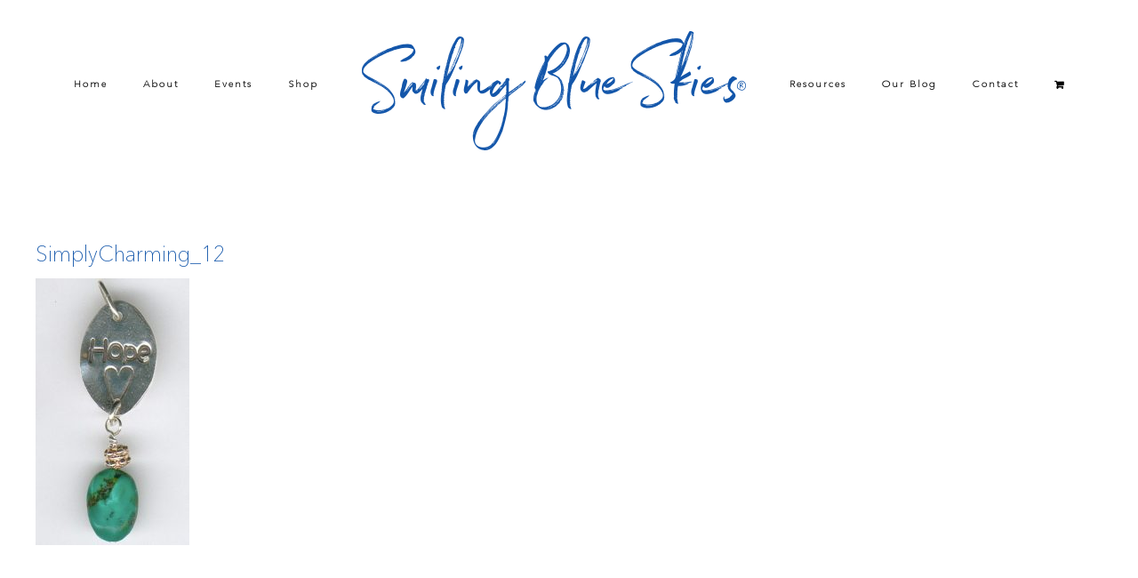

--- FILE ---
content_type: text/html; charset=UTF-8
request_url: https://www.smilingblueskies.com/?attachment_id=2573
body_size: 13606
content:
<!DOCTYPE html>
<html class="avada-html-layout-wide avada-html-header-position-top" dir="ltr" lang="en-US" prefix="og: https://ogp.me/ns#" prefix="og: http://ogp.me/ns# fb: http://ogp.me/ns/fb#">
<head>
	<meta http-equiv="X-UA-Compatible" content="IE=edge" />
	<meta http-equiv="Content-Type" content="text/html; charset=utf-8"/>
	<meta name="viewport" content="width=device-width, initial-scale=1" />
	<title>SimplyCharming_12 | Smiling Blue Skies</title>
	<style>img:is([sizes="auto" i], [sizes^="auto," i]) { contain-intrinsic-size: 3000px 1500px }</style>
	
		<!-- All in One SEO 4.8.3.2 - aioseo.com -->
	<meta name="robots" content="max-image-preview:large" />
	<meta name="author" content="suzi"/>
	<link rel="canonical" href="https://www.smilingblueskies.com/?attachment_id=2573" />
	<meta name="generator" content="All in One SEO (AIOSEO) 4.8.3.2" />
		<meta property="og:locale" content="en_US" />
		<meta property="og:site_name" content="Smiling Blue Skies" />
		<meta property="og:type" content="article" />
		<meta property="og:title" content="SimplyCharming_12 | Smiling Blue Skies" />
		<meta property="og:url" content="https://www.smilingblueskies.com/?attachment_id=2573" />
		<meta property="og:image" content="https://www.smilingblueskies.com/wp-content/uploads/2017/08/Blues.jpg" />
		<meta property="og:image:secure_url" content="https://www.smilingblueskies.com/wp-content/uploads/2017/08/Blues.jpg" />
		<meta property="og:image:width" content="450" />
		<meta property="og:image:height" content="393" />
		<meta property="article:published_time" content="2018-06-29T19:39:10+00:00" />
		<meta property="article:modified_time" content="2018-06-29T19:39:10+00:00" />
		<meta property="article:publisher" content="https://www.facebook.com/Smiling-Blue-Skies-Cancer-Fund-193922127354157/" />
		<meta name="twitter:card" content="summary" />
		<meta name="twitter:title" content="SimplyCharming_12 | Smiling Blue Skies" />
		<meta name="twitter:image" content="https://www.smilingblueskies.com/wp-content/uploads/2017/08/Blues.jpg" />
		<script type="application/ld+json" class="aioseo-schema">
			{"@context":"https:\/\/schema.org","@graph":[{"@type":"BreadcrumbList","@id":"https:\/\/www.smilingblueskies.com\/?attachment_id=2573#breadcrumblist","itemListElement":[{"@type":"ListItem","@id":"https:\/\/www.smilingblueskies.com#listItem","position":1,"name":"Home","item":"https:\/\/www.smilingblueskies.com","nextItem":{"@type":"ListItem","@id":"https:\/\/www.smilingblueskies.com\/?attachment_id=2573#listItem","name":"SimplyCharming_12"}},{"@type":"ListItem","@id":"https:\/\/www.smilingblueskies.com\/?attachment_id=2573#listItem","position":2,"name":"SimplyCharming_12","previousItem":{"@type":"ListItem","@id":"https:\/\/www.smilingblueskies.com#listItem","name":"Home"}}]},{"@type":"ItemPage","@id":"https:\/\/www.smilingblueskies.com\/?attachment_id=2573#itempage","url":"https:\/\/www.smilingblueskies.com\/?attachment_id=2573","name":"SimplyCharming_12 | Smiling Blue Skies","inLanguage":"en-US","isPartOf":{"@id":"https:\/\/www.smilingblueskies.com\/#website"},"breadcrumb":{"@id":"https:\/\/www.smilingblueskies.com\/?attachment_id=2573#breadcrumblist"},"author":{"@id":"https:\/\/www.smilingblueskies.com\/author\/suzi\/#author"},"creator":{"@id":"https:\/\/www.smilingblueskies.com\/author\/suzi\/#author"},"datePublished":"2018-06-29T19:39:10-07:00","dateModified":"2018-06-29T19:39:10-07:00"},{"@type":"Organization","@id":"https:\/\/www.smilingblueskies.com\/#organization","name":"Smiling Blue Skies Cancer Fund","description":"Pet Cancer Fund","url":"https:\/\/www.smilingblueskies.com\/"},{"@type":"Person","@id":"https:\/\/www.smilingblueskies.com\/author\/suzi\/#author","url":"https:\/\/www.smilingblueskies.com\/author\/suzi\/","name":"suzi","image":{"@type":"ImageObject","@id":"https:\/\/www.smilingblueskies.com\/?attachment_id=2573#authorImage","url":"https:\/\/secure.gravatar.com\/avatar\/28f655d3790e874c37edff297fb9d3401462eaebfc608a8024fc7b774f3464f7?s=96&d=mm&r=g","width":96,"height":96,"caption":"suzi"}},{"@type":"WebSite","@id":"https:\/\/www.smilingblueskies.com\/#website","url":"https:\/\/www.smilingblueskies.com\/","name":"Smiling Blue Skies","description":"Pet Cancer Fund","inLanguage":"en-US","publisher":{"@id":"https:\/\/www.smilingblueskies.com\/#organization"}}]}
		</script>
		<!-- All in One SEO -->

<script>window._wca = window._wca || [];</script>
<link rel='dns-prefetch' href='//stats.wp.com' />
<link rel='dns-prefetch' href='//secure.gravatar.com' />
<link rel='dns-prefetch' href='//v0.wordpress.com' />
<link rel="alternate" type="application/rss+xml" title="Smiling Blue Skies &raquo; Feed" href="https://www.smilingblueskies.com/feed/" />
<link rel="alternate" type="application/rss+xml" title="Smiling Blue Skies &raquo; Comments Feed" href="https://www.smilingblueskies.com/comments/feed/" />
		
		
		
				<link rel="alternate" type="application/rss+xml" title="Smiling Blue Skies &raquo; SimplyCharming_12 Comments Feed" href="https://www.smilingblueskies.com/?attachment_id=2573/feed/" />
<script type="text/javascript">
/* <![CDATA[ */
window._wpemojiSettings = {"baseUrl":"https:\/\/s.w.org\/images\/core\/emoji\/16.0.1\/72x72\/","ext":".png","svgUrl":"https:\/\/s.w.org\/images\/core\/emoji\/16.0.1\/svg\/","svgExt":".svg","source":{"concatemoji":"https:\/\/www.smilingblueskies.com\/wp-includes\/js\/wp-emoji-release.min.js?ver=6.8.3"}};
/*! This file is auto-generated */
!function(s,n){var o,i,e;function c(e){try{var t={supportTests:e,timestamp:(new Date).valueOf()};sessionStorage.setItem(o,JSON.stringify(t))}catch(e){}}function p(e,t,n){e.clearRect(0,0,e.canvas.width,e.canvas.height),e.fillText(t,0,0);var t=new Uint32Array(e.getImageData(0,0,e.canvas.width,e.canvas.height).data),a=(e.clearRect(0,0,e.canvas.width,e.canvas.height),e.fillText(n,0,0),new Uint32Array(e.getImageData(0,0,e.canvas.width,e.canvas.height).data));return t.every(function(e,t){return e===a[t]})}function u(e,t){e.clearRect(0,0,e.canvas.width,e.canvas.height),e.fillText(t,0,0);for(var n=e.getImageData(16,16,1,1),a=0;a<n.data.length;a++)if(0!==n.data[a])return!1;return!0}function f(e,t,n,a){switch(t){case"flag":return n(e,"\ud83c\udff3\ufe0f\u200d\u26a7\ufe0f","\ud83c\udff3\ufe0f\u200b\u26a7\ufe0f")?!1:!n(e,"\ud83c\udde8\ud83c\uddf6","\ud83c\udde8\u200b\ud83c\uddf6")&&!n(e,"\ud83c\udff4\udb40\udc67\udb40\udc62\udb40\udc65\udb40\udc6e\udb40\udc67\udb40\udc7f","\ud83c\udff4\u200b\udb40\udc67\u200b\udb40\udc62\u200b\udb40\udc65\u200b\udb40\udc6e\u200b\udb40\udc67\u200b\udb40\udc7f");case"emoji":return!a(e,"\ud83e\udedf")}return!1}function g(e,t,n,a){var r="undefined"!=typeof WorkerGlobalScope&&self instanceof WorkerGlobalScope?new OffscreenCanvas(300,150):s.createElement("canvas"),o=r.getContext("2d",{willReadFrequently:!0}),i=(o.textBaseline="top",o.font="600 32px Arial",{});return e.forEach(function(e){i[e]=t(o,e,n,a)}),i}function t(e){var t=s.createElement("script");t.src=e,t.defer=!0,s.head.appendChild(t)}"undefined"!=typeof Promise&&(o="wpEmojiSettingsSupports",i=["flag","emoji"],n.supports={everything:!0,everythingExceptFlag:!0},e=new Promise(function(e){s.addEventListener("DOMContentLoaded",e,{once:!0})}),new Promise(function(t){var n=function(){try{var e=JSON.parse(sessionStorage.getItem(o));if("object"==typeof e&&"number"==typeof e.timestamp&&(new Date).valueOf()<e.timestamp+604800&&"object"==typeof e.supportTests)return e.supportTests}catch(e){}return null}();if(!n){if("undefined"!=typeof Worker&&"undefined"!=typeof OffscreenCanvas&&"undefined"!=typeof URL&&URL.createObjectURL&&"undefined"!=typeof Blob)try{var e="postMessage("+g.toString()+"("+[JSON.stringify(i),f.toString(),p.toString(),u.toString()].join(",")+"));",a=new Blob([e],{type:"text/javascript"}),r=new Worker(URL.createObjectURL(a),{name:"wpTestEmojiSupports"});return void(r.onmessage=function(e){c(n=e.data),r.terminate(),t(n)})}catch(e){}c(n=g(i,f,p,u))}t(n)}).then(function(e){for(var t in e)n.supports[t]=e[t],n.supports.everything=n.supports.everything&&n.supports[t],"flag"!==t&&(n.supports.everythingExceptFlag=n.supports.everythingExceptFlag&&n.supports[t]);n.supports.everythingExceptFlag=n.supports.everythingExceptFlag&&!n.supports.flag,n.DOMReady=!1,n.readyCallback=function(){n.DOMReady=!0}}).then(function(){return e}).then(function(){var e;n.supports.everything||(n.readyCallback(),(e=n.source||{}).concatemoji?t(e.concatemoji):e.wpemoji&&e.twemoji&&(t(e.twemoji),t(e.wpemoji)))}))}((window,document),window._wpemojiSettings);
/* ]]> */
</script>
<link rel='stylesheet' id='layerslider-css' href='https://www.smilingblueskies.com/wp-content/plugins/LayerSlider/assets/static/layerslider/css/layerslider.css?ver=7.15.1' type='text/css' media='all' />
<style id='wp-emoji-styles-inline-css' type='text/css'>

	img.wp-smiley, img.emoji {
		display: inline !important;
		border: none !important;
		box-shadow: none !important;
		height: 1em !important;
		width: 1em !important;
		margin: 0 0.07em !important;
		vertical-align: -0.1em !important;
		background: none !important;
		padding: 0 !important;
	}
</style>
<link rel='stylesheet' id='mediaelement-css' href='https://www.smilingblueskies.com/wp-includes/js/mediaelement/mediaelementplayer-legacy.min.css?ver=4.2.17' type='text/css' media='all' />
<link rel='stylesheet' id='wp-mediaelement-css' href='https://www.smilingblueskies.com/wp-includes/js/mediaelement/wp-mediaelement.min.css?ver=6.8.3' type='text/css' media='all' />
<style id='jetpack-sharing-buttons-style-inline-css' type='text/css'>
.jetpack-sharing-buttons__services-list{display:flex;flex-direction:row;flex-wrap:wrap;gap:0;list-style-type:none;margin:5px;padding:0}.jetpack-sharing-buttons__services-list.has-small-icon-size{font-size:12px}.jetpack-sharing-buttons__services-list.has-normal-icon-size{font-size:16px}.jetpack-sharing-buttons__services-list.has-large-icon-size{font-size:24px}.jetpack-sharing-buttons__services-list.has-huge-icon-size{font-size:36px}@media print{.jetpack-sharing-buttons__services-list{display:none!important}}.editor-styles-wrapper .wp-block-jetpack-sharing-buttons{gap:0;padding-inline-start:0}ul.jetpack-sharing-buttons__services-list.has-background{padding:1.25em 2.375em}
</style>
<link rel='stylesheet' id='ditty-news-ticker-font-css' href='https://www.smilingblueskies.com/wp-content/plugins/ditty-news-ticker/legacy/inc/static/libs/fontastic/styles.css?ver=3.1.59' type='text/css' media='all' />
<link rel='stylesheet' id='ditty-news-ticker-css' href='https://www.smilingblueskies.com/wp-content/plugins/ditty-news-ticker/legacy/inc/static/css/style.css?ver=3.1.59' type='text/css' media='all' />
<link rel='stylesheet' id='ditty-displays-css' href='https://www.smilingblueskies.com/wp-content/plugins/ditty-news-ticker/build/dittyDisplays.css?ver=3.1.59' type='text/css' media='all' />
<link rel='stylesheet' id='ditty-fontawesome-css' href='https://www.smilingblueskies.com/wp-content/plugins/ditty-news-ticker/includes/libs/fontawesome-6.4.0/css/all.css?ver=6.4.0' type='text/css' media='' />
<style id='woocommerce-inline-inline-css' type='text/css'>
.woocommerce form .form-row .required { visibility: visible; }
</style>
<link rel='stylesheet' id='brands-styles-css' href='https://www.smilingblueskies.com/wp-content/plugins/woocommerce/assets/css/brands.css?ver=10.3.7' type='text/css' media='all' />
<link rel='stylesheet' id='fusion-dynamic-css-css' href='https://www.smilingblueskies.com/wp-content/uploads/fusion-styles/b4757092cc2030f38ce54b12c1c59af5.min.css?ver=3.14' type='text/css' media='all' />
<script type="text/javascript" src="https://www.smilingblueskies.com/wp-includes/js/jquery/jquery.min.js?ver=3.7.1" id="jquery-core-js"></script>
<script type="text/javascript" src="https://www.smilingblueskies.com/wp-includes/js/jquery/jquery-migrate.min.js?ver=3.4.1" id="jquery-migrate-js"></script>
<script type="text/javascript" id="layerslider-utils-js-extra">
/* <![CDATA[ */
var LS_Meta = {"v":"7.15.1","fixGSAP":"1"};
/* ]]> */
</script>
<script type="text/javascript" src="https://www.smilingblueskies.com/wp-content/plugins/LayerSlider/assets/static/layerslider/js/layerslider.utils.js?ver=7.15.1" id="layerslider-utils-js"></script>
<script type="text/javascript" src="https://www.smilingblueskies.com/wp-content/plugins/LayerSlider/assets/static/layerslider/js/layerslider.kreaturamedia.jquery.js?ver=7.15.1" id="layerslider-js"></script>
<script type="text/javascript" src="https://www.smilingblueskies.com/wp-content/plugins/LayerSlider/assets/static/layerslider/js/layerslider.transitions.js?ver=7.15.1" id="layerslider-transitions-js"></script>
<script type="text/javascript" src="https://www.smilingblueskies.com/wp-content/plugins/woocommerce/assets/js/jquery-blockui/jquery.blockUI.min.js?ver=2.7.0-wc.10.3.7" id="wc-jquery-blockui-js" defer="defer" data-wp-strategy="defer"></script>
<script type="text/javascript" id="wc-add-to-cart-js-extra">
/* <![CDATA[ */
var wc_add_to_cart_params = {"ajax_url":"\/wp-admin\/admin-ajax.php","wc_ajax_url":"\/?wc-ajax=%%endpoint%%","i18n_view_cart":"View cart","cart_url":"https:\/\/www.smilingblueskies.com\/cart\/","is_cart":"","cart_redirect_after_add":"no"};
/* ]]> */
</script>
<script type="text/javascript" src="https://www.smilingblueskies.com/wp-content/plugins/woocommerce/assets/js/frontend/add-to-cart.min.js?ver=10.3.7" id="wc-add-to-cart-js" defer="defer" data-wp-strategy="defer"></script>
<script type="text/javascript" src="https://www.smilingblueskies.com/wp-content/plugins/woocommerce/assets/js/js-cookie/js.cookie.min.js?ver=2.1.4-wc.10.3.7" id="wc-js-cookie-js" defer="defer" data-wp-strategy="defer"></script>
<script type="text/javascript" id="woocommerce-js-extra">
/* <![CDATA[ */
var woocommerce_params = {"ajax_url":"\/wp-admin\/admin-ajax.php","wc_ajax_url":"\/?wc-ajax=%%endpoint%%","i18n_password_show":"Show password","i18n_password_hide":"Hide password"};
/* ]]> */
</script>
<script type="text/javascript" src="https://www.smilingblueskies.com/wp-content/plugins/woocommerce/assets/js/frontend/woocommerce.min.js?ver=10.3.7" id="woocommerce-js" defer="defer" data-wp-strategy="defer"></script>
<script type="text/javascript" src="https://stats.wp.com/s-202603.js" id="woocommerce-analytics-js" defer="defer" data-wp-strategy="defer"></script>
<meta name="generator" content="Powered by LayerSlider 7.15.1 - Build Heros, Sliders, and Popups. Create Animations and Beautiful, Rich Web Content as Easy as Never Before on WordPress." />
<!-- LayerSlider updates and docs at: https://layerslider.com -->
<link rel="https://api.w.org/" href="https://www.smilingblueskies.com/wp-json/" /><link rel="alternate" title="JSON" type="application/json" href="https://www.smilingblueskies.com/wp-json/wp/v2/media/2573" /><link rel="EditURI" type="application/rsd+xml" title="RSD" href="https://www.smilingblueskies.com/xmlrpc.php?rsd" />
<meta name="generator" content="WordPress 6.8.3" />
<meta name="generator" content="WooCommerce 10.3.7" />
<link rel='shortlink' href='https://wp.me/aaI0nW-Fv' />
<link rel="alternate" title="oEmbed (JSON)" type="application/json+oembed" href="https://www.smilingblueskies.com/wp-json/oembed/1.0/embed?url=https%3A%2F%2Fwww.smilingblueskies.com%2F%3Fattachment_id%3D2573" />
<link rel="alternate" title="oEmbed (XML)" type="text/xml+oembed" href="https://www.smilingblueskies.com/wp-json/oembed/1.0/embed?url=https%3A%2F%2Fwww.smilingblueskies.com%2F%3Fattachment_id%3D2573&#038;format=xml" />
<meta name="google-site-verification" content="Mf8Jtlt3VDOjzACZVOSwZD4zm5FnMWky6OFginKji94" />	<style>img#wpstats{display:none}</style>
		<style type="text/css" id="css-fb-visibility">@media screen and (max-width: 640px){.fusion-no-small-visibility{display:none !important;}body .sm-text-align-center{text-align:center !important;}body .sm-text-align-left{text-align:left !important;}body .sm-text-align-right{text-align:right !important;}body .sm-text-align-justify{text-align:justify !important;}body .sm-flex-align-center{justify-content:center !important;}body .sm-flex-align-flex-start{justify-content:flex-start !important;}body .sm-flex-align-flex-end{justify-content:flex-end !important;}body .sm-mx-auto{margin-left:auto !important;margin-right:auto !important;}body .sm-ml-auto{margin-left:auto !important;}body .sm-mr-auto{margin-right:auto !important;}body .fusion-absolute-position-small{position:absolute;top:auto;width:100%;}.awb-sticky.awb-sticky-small{ position: sticky; top: var(--awb-sticky-offset,0); }}@media screen and (min-width: 641px) and (max-width: 1024px){.fusion-no-medium-visibility{display:none !important;}body .md-text-align-center{text-align:center !important;}body .md-text-align-left{text-align:left !important;}body .md-text-align-right{text-align:right !important;}body .md-text-align-justify{text-align:justify !important;}body .md-flex-align-center{justify-content:center !important;}body .md-flex-align-flex-start{justify-content:flex-start !important;}body .md-flex-align-flex-end{justify-content:flex-end !important;}body .md-mx-auto{margin-left:auto !important;margin-right:auto !important;}body .md-ml-auto{margin-left:auto !important;}body .md-mr-auto{margin-right:auto !important;}body .fusion-absolute-position-medium{position:absolute;top:auto;width:100%;}.awb-sticky.awb-sticky-medium{ position: sticky; top: var(--awb-sticky-offset,0); }}@media screen and (min-width: 1025px){.fusion-no-large-visibility{display:none !important;}body .lg-text-align-center{text-align:center !important;}body .lg-text-align-left{text-align:left !important;}body .lg-text-align-right{text-align:right !important;}body .lg-text-align-justify{text-align:justify !important;}body .lg-flex-align-center{justify-content:center !important;}body .lg-flex-align-flex-start{justify-content:flex-start !important;}body .lg-flex-align-flex-end{justify-content:flex-end !important;}body .lg-mx-auto{margin-left:auto !important;margin-right:auto !important;}body .lg-ml-auto{margin-left:auto !important;}body .lg-mr-auto{margin-right:auto !important;}body .fusion-absolute-position-large{position:absolute;top:auto;width:100%;}.awb-sticky.awb-sticky-large{ position: sticky; top: var(--awb-sticky-offset,0); }}</style>	<noscript><style>.woocommerce-product-gallery{ opacity: 1 !important; }</style></noscript>
	<link rel="icon" href="https://www.smilingblueskies.com/wp-content/uploads/2019/02/cropped-sbs-website-favicon-32x32.png" sizes="32x32" />
<link rel="icon" href="https://www.smilingblueskies.com/wp-content/uploads/2019/02/cropped-sbs-website-favicon-192x192.png" sizes="192x192" />
<link rel="apple-touch-icon" href="https://www.smilingblueskies.com/wp-content/uploads/2019/02/cropped-sbs-website-favicon-180x180.png" />
<meta name="msapplication-TileImage" content="https://www.smilingblueskies.com/wp-content/uploads/2019/02/cropped-sbs-website-favicon-270x270.png" />
		<style type="text/css" id="wp-custom-css">
			.width-100 .fullwidth-box {
	padding-top: 0px !important;
	padding-bottom: 0px !important;
}

.cta p {
	font-family: 'Avenir' !important;
    font-size: 16px !important;
    color: #fff !important;
    text-transform: none !important;
    letter-spacing: normal !important;
    line-height: 1 !important;
    margin-bottom: 0px !important;
}		</style>
				<script type="text/javascript">
			var doc = document.documentElement;
			doc.setAttribute( 'data-useragent', navigator.userAgent );
		</script>
		
	</head>

<body class="attachment wp-singular attachment-template-default single single-attachment postid-2573 attachmentid-2573 attachment-jpeg wp-theme-Avada wp-child-theme-Avada-Child-Theme theme-Avada woocommerce-no-js fusion-image-hovers fusion-pagination-sizing fusion-button_type-flat fusion-button_span-no fusion-button_gradient-linear avada-image-rollover-circle-yes avada-image-rollover-no fusion-body ltr fusion-sticky-header no-tablet-sticky-header no-mobile-sticky-header no-mobile-slidingbar no-mobile-totop avada-has-rev-slider-styles fusion-disable-outline fusion-sub-menu-fade mobile-logo-pos-center layout-wide-mode avada-has-boxed-modal-shadow-none layout-scroll-offset-full avada-has-zero-margin-offset-top fusion-top-header menu-text-align-center fusion-woo-product-design-classic fusion-woo-shop-page-columns-4 fusion-woo-related-columns-4 fusion-woo-archive-page-columns-4 woo-sale-badge-circle woo-outofstock-badge-top_bar mobile-menu-design-modern fusion-show-pagination-text fusion-header-layout-v7 avada-responsive avada-footer-fx-none avada-menu-highlight-style-bar fusion-search-form-classic fusion-main-menu-search-overlay fusion-avatar-square avada-dropdown-styles avada-blog-layout-grid avada-blog-archive-layout-grid avada-header-shadow-no avada-menu-icon-position-left avada-has-megamenu-shadow avada-has-mainmenu-dropdown-divider avada-has-breadcrumb-mobile-hidden avada-has-titlebar-hide avada-has-pagination-padding avada-flyout-menu-direction-fade avada-ec-views-v1" data-awb-post-id="2573">
		<a class="skip-link screen-reader-text" href="#content">Skip to content</a>

	<div id="boxed-wrapper">
		
		<div id="wrapper" class="fusion-wrapper">
			<div id="home" style="position:relative;top:-1px;"></div>
							
					
			<header class="fusion-header-wrapper">
				<div class="fusion-header-v7 fusion-logo-alignment fusion-logo-center fusion-sticky-menu- fusion-sticky-logo- fusion-mobile-logo-1  fusion-mobile-menu-design-modern">
					<div class="fusion-header-sticky-height"></div>
<div class="fusion-header" >
	<div class="fusion-row fusion-middle-logo-menu">
				<nav class="fusion-main-menu fusion-main-menu-sticky" aria-label="Main Menu"><div class="fusion-overlay-search">		<form role="search" class="searchform fusion-search-form  fusion-search-form-classic" method="get" action="https://www.smilingblueskies.com/">
			<div class="fusion-search-form-content">

				
				<div class="fusion-search-field search-field">
					<label><span class="screen-reader-text">Search for:</span>
													<input type="search" value="" name="s" class="s" placeholder="Search..." required aria-required="true" aria-label="Search..."/>
											</label>
				</div>
				<div class="fusion-search-button search-button">
					<input type="submit" class="fusion-search-submit searchsubmit" aria-label="Search" value="&#xf002;" />
									</div>

				
			</div>


			
		</form>
		<div class="fusion-search-spacer"></div><a href="#" role="button" aria-label="Close Search" class="fusion-close-search"></a></div><ul id="menu-main-menu" class="fusion-menu fusion-middle-logo-ul"><li  id="menu-item-63"  class="menu-item menu-item-type-post_type menu-item-object-page menu-item-home menu-item-63"  data-item-id="63"><a  href="https://www.smilingblueskies.com/" class="fusion-top-level-link fusion-bar-highlight"><span class="menu-text">Home</span></a></li><li  id="menu-item-171"  class="menu-item menu-item-type-custom menu-item-object-custom menu-item-has-children menu-item-171 fusion-dropdown-menu"  data-item-id="171"><a  href="#" class="fusion-top-level-link fusion-bar-highlight"><span class="menu-text">About</span></a><ul class="sub-menu"><li  id="menu-item-64"  class="menu-item menu-item-type-post_type menu-item-object-page menu-item-64 fusion-dropdown-submenu" ><a  href="https://www.smilingblueskies.com/about-us/story-of-blues/" class="fusion-bar-highlight"><span>The Story of Blues</span></a></li><li  id="menu-item-796"  class="menu-item menu-item-type-custom menu-item-object-custom menu-item-796 fusion-dropdown-submenu" ><a  href="/portfolio_category/angels/" class="fusion-bar-highlight"><span>Smiling Blue Skies Angels</span></a></li><li  id="menu-item-751"  class="menu-item menu-item-type-post_type menu-item-object-page menu-item-751 fusion-dropdown-submenu" ><a  href="https://www.smilingblueskies.com/about-us/friends-of-smiling-blue-skies/" class="fusion-bar-highlight"><span>Friends of Smiling Blue Skies</span></a></li><li  id="menu-item-172"  class="menu-item menu-item-type-post_type menu-item-object-page menu-item-172 fusion-dropdown-submenu" ><a  href="https://www.smilingblueskies.com/about-us/ovc-pet-trust/" class="fusion-bar-highlight"><span>OVC Pet Trust</span></a></li><li  id="menu-item-603"  class="menu-item menu-item-type-post_type menu-item-object-page menu-item-603 fusion-dropdown-submenu" ><a  href="https://www.smilingblueskies.com/about-us/art-gallery/" class="fusion-bar-highlight"><span>Art Gallery</span></a></li></ul></li><li  id="menu-item-2856"  class="menu-item menu-item-type-taxonomy menu-item-object-category menu-item-2856"  data-item-id="2856"><a  href="https://www.smilingblueskies.com/category/events/" class="fusion-top-level-link fusion-bar-highlight"><span class="menu-text">Events</span></a></li><li  id="menu-item-66"  class="menu-item menu-item-type-post_type menu-item-object-page menu-item-66"  data-item-id="66"><a  href="https://www.smilingblueskies.com/shop/" class="fusion-top-level-link fusion-bar-highlight"><span class="menu-text">Shop</span></a></li>	<li class="fusion-middle-logo-menu-logo fusion-logo" data-margin-top="15px" data-margin-bottom="0px" data-margin-left="0px" data-margin-right="0px">
			<a class="fusion-logo-link"  href="https://www.smilingblueskies.com/" >

						<!-- standard logo -->
			<img src="https://www.smilingblueskies.com/wp-content/uploads/2017/08/Smiling-Blue-Skies-Logo-Bue.png" srcset="https://www.smilingblueskies.com/wp-content/uploads/2017/08/Smiling-Blue-Skies-Logo-Bue.png 1x, https://www.smilingblueskies.com/wp-content/uploads/2017/08/Smiling-Blue-Skies-Logo-Retina-Blue.png 2x" width="450" height="150" style="max-height:150px;height:auto;" alt="Smiling Blue Skies Logo" data-retina_logo_url="https://www.smilingblueskies.com/wp-content/uploads/2017/08/Smiling-Blue-Skies-Logo-Retina-Blue.png" class="fusion-standard-logo" />

											<!-- mobile logo -->
				<img src="https://www.smilingblueskies.com/wp-content/uploads/2017/08/Smiling-Blue-Skies-Logo-Bue.png" srcset="https://www.smilingblueskies.com/wp-content/uploads/2017/08/Smiling-Blue-Skies-Logo-Bue.png 1x, https://www.smilingblueskies.com/wp-content/uploads/2017/08/Smiling-Blue-Skies-Logo-Retina-Blue.png 2x" width="450" height="150" style="max-height:150px;height:auto;" alt="Smiling Blue Skies Logo" data-retina_logo_url="https://www.smilingblueskies.com/wp-content/uploads/2017/08/Smiling-Blue-Skies-Logo-Retina-Blue.png" class="fusion-mobile-logo" />
			
					</a>
		</li><li  id="menu-item-67"  class="menu-item menu-item-type-post_type menu-item-object-page menu-item-has-children menu-item-67 fusion-dropdown-menu"  data-item-id="67"><a  href="https://www.smilingblueskies.com/resources/" class="fusion-top-level-link fusion-bar-highlight"><span class="menu-text">Resources</span></a><ul class="sub-menu"><li  id="menu-item-606"  class="menu-item menu-item-type-post_type menu-item-object-page menu-item-606 fusion-dropdown-submenu" ><a  href="https://www.smilingblueskies.com/resources/top-10-signs-of-cancer/" class="fusion-bar-highlight"><span>Top 10 Signs of Cancer</span></a></li><li  id="menu-item-173"  class="menu-item menu-item-type-post_type menu-item-object-page menu-item-173 fusion-dropdown-submenu" ><a  href="https://www.smilingblueskies.com/resources/web-resources/" class="fusion-bar-highlight"><span>Web Resources</span></a></li><li  id="menu-item-290"  class="menu-item menu-item-type-post_type menu-item-object-page menu-item-290 fusion-dropdown-submenu" ><a  href="https://www.smilingblueskies.com/resources/print-resources/" class="fusion-bar-highlight"><span>Print Resources</span></a></li><li  id="menu-item-3291"  class="menu-item menu-item-type-custom menu-item-object-custom menu-item-3291 fusion-dropdown-submenu" ><a  href="https://www.smilingblueskies.com/resources/" class="fusion-bar-highlight"><span>Financial Support</span></a></li><li  id="menu-item-68"  class="menu-item menu-item-type-post_type menu-item-object-page menu-item-68 fusion-dropdown-submenu" ><a  href="https://www.smilingblueskies.com/resources/studies/" class="fusion-bar-highlight"><span>Studies</span></a></li><li  id="menu-item-3506"  class="menu-item menu-item-type-post_type menu-item-object-page menu-item-3506 fusion-dropdown-submenu" ><a  href="https://www.smilingblueskies.com/resources/nutritional-support/" class="fusion-bar-highlight"><span>Nutritional Support</span></a></li><li  id="menu-item-604"  class="menu-item menu-item-type-post_type menu-item-object-page menu-item-604 fusion-dropdown-submenu" ><a  href="https://www.smilingblueskies.com/resources/complementary-therapies/" class="fusion-bar-highlight"><span>Complementary Therapies</span></a></li><li  id="menu-item-605"  class="menu-item menu-item-type-post_type menu-item-object-page menu-item-605 fusion-dropdown-submenu" ><a  href="https://www.smilingblueskies.com/resources/rainbow-bridge/" class="fusion-bar-highlight"><span>Rainbow Bridge</span></a></li><li  id="menu-item-614"  class="menu-item menu-item-type-post_type menu-item-object-page menu-item-614 fusion-dropdown-submenu" ><a  href="https://www.smilingblueskies.com/resources/pet-loss-support-books-and-resources/" class="fusion-bar-highlight"><span>Pet Loss Support Books and Resources</span></a></li></ul></li><li  id="menu-item-607"  class="menu-item menu-item-type-post_type menu-item-object-page menu-item-has-children menu-item-607 fusion-dropdown-menu"  data-item-id="607"><a  href="https://www.smilingblueskies.com/blog/" class="fusion-top-level-link fusion-bar-highlight"><span class="menu-text">Our  Blog</span></a><ul class="sub-menu"><li  id="menu-item-2324"  class="menu-item menu-item-type-taxonomy menu-item-object-category menu-item-2324 fusion-dropdown-submenu" ><a  href="https://www.smilingblueskies.com/category/events/" class="fusion-bar-highlight"><span>Events</span></a></li><li  id="menu-item-2328"  class="menu-item menu-item-type-taxonomy menu-item-object-category menu-item-2328 fusion-dropdown-submenu" ><a  href="https://www.smilingblueskies.com/category/spotlight/" class="fusion-bar-highlight"><span>Spotlight</span></a></li><li  id="menu-item-2326"  class="menu-item menu-item-type-taxonomy menu-item-object-category menu-item-2326 fusion-dropdown-submenu" ><a  href="https://www.smilingblueskies.com/category/news/" class="fusion-bar-highlight"><span>News</span></a></li><li  id="menu-item-2322"  class="menu-item menu-item-type-taxonomy menu-item-object-category menu-item-2322 fusion-dropdown-submenu" ><a  href="https://www.smilingblueskies.com/category/studies/" class="fusion-bar-highlight"><span>Studies</span></a></li><li  id="menu-item-2329"  class="menu-item menu-item-type-taxonomy menu-item-object-category menu-item-2329 fusion-dropdown-submenu" ><a  href="https://www.smilingblueskies.com/category/annual-report/" class="fusion-bar-highlight"><span>Annual Report</span></a></li><li  id="menu-item-2330"  class="menu-item menu-item-type-taxonomy menu-item-object-category menu-item-2330 fusion-dropdown-submenu" ><a  href="https://www.smilingblueskies.com/category/best-friends-issues/" class="fusion-bar-highlight"><span>Best Friends Issues</span></a></li><li  id="menu-item-2325"  class="menu-item menu-item-type-taxonomy menu-item-object-category menu-item-2325 fusion-dropdown-submenu" ><a  href="https://www.smilingblueskies.com/category/pet-trust-fund/" class="fusion-bar-highlight"><span>OVC Pet Trust</span></a></li><li  id="menu-item-2327"  class="menu-item menu-item-type-taxonomy menu-item-object-category menu-item-2327 fusion-dropdown-submenu" ><a  href="https://www.smilingblueskies.com/category/grants/" class="fusion-bar-highlight"><span>Grants</span></a></li><li  id="menu-item-2323"  class="menu-item menu-item-type-taxonomy menu-item-object-category menu-item-2323 fusion-dropdown-submenu" ><a  href="https://www.smilingblueskies.com/category/recipes/" class="fusion-bar-highlight"><span>Recipes</span></a></li></ul></li><li  id="menu-item-69"  class="menu-item menu-item-type-post_type menu-item-object-page menu-item-69"  data-item-id="69"><a  href="https://www.smilingblueskies.com/contact/" class="fusion-top-level-link fusion-bar-highlight"><span class="menu-text">Contact</span></a></li><li class="fusion-custom-menu-item fusion-menu-cart fusion-main-menu-cart"><a class="fusion-main-menu-icon fusion-bar-highlight" href="https://www.smilingblueskies.com/cart/"><span class="menu-text" aria-label="View Cart"></span></a></li></ul></nav><div class="fusion-mobile-navigation"><ul id="menu-main-menu-1" class="fusion-mobile-menu"><li   class="menu-item menu-item-type-post_type menu-item-object-page menu-item-home menu-item-63"  data-item-id="63"><a  href="https://www.smilingblueskies.com/" class="fusion-top-level-link fusion-bar-highlight"><span class="menu-text">Home</span></a></li><li   class="menu-item menu-item-type-custom menu-item-object-custom menu-item-has-children menu-item-171 fusion-dropdown-menu"  data-item-id="171"><a  href="#" class="fusion-top-level-link fusion-bar-highlight"><span class="menu-text">About</span></a><ul class="sub-menu"><li   class="menu-item menu-item-type-post_type menu-item-object-page menu-item-64 fusion-dropdown-submenu" ><a  href="https://www.smilingblueskies.com/about-us/story-of-blues/" class="fusion-bar-highlight"><span>The Story of Blues</span></a></li><li   class="menu-item menu-item-type-custom menu-item-object-custom menu-item-796 fusion-dropdown-submenu" ><a  href="/portfolio_category/angels/" class="fusion-bar-highlight"><span>Smiling Blue Skies Angels</span></a></li><li   class="menu-item menu-item-type-post_type menu-item-object-page menu-item-751 fusion-dropdown-submenu" ><a  href="https://www.smilingblueskies.com/about-us/friends-of-smiling-blue-skies/" class="fusion-bar-highlight"><span>Friends of Smiling Blue Skies</span></a></li><li   class="menu-item menu-item-type-post_type menu-item-object-page menu-item-172 fusion-dropdown-submenu" ><a  href="https://www.smilingblueskies.com/about-us/ovc-pet-trust/" class="fusion-bar-highlight"><span>OVC Pet Trust</span></a></li><li   class="menu-item menu-item-type-post_type menu-item-object-page menu-item-603 fusion-dropdown-submenu" ><a  href="https://www.smilingblueskies.com/about-us/art-gallery/" class="fusion-bar-highlight"><span>Art Gallery</span></a></li></ul></li><li   class="menu-item menu-item-type-taxonomy menu-item-object-category menu-item-2856"  data-item-id="2856"><a  href="https://www.smilingblueskies.com/category/events/" class="fusion-top-level-link fusion-bar-highlight"><span class="menu-text">Events</span></a></li><li   class="menu-item menu-item-type-post_type menu-item-object-page menu-item-66"  data-item-id="66"><a  href="https://www.smilingblueskies.com/shop/" class="fusion-top-level-link fusion-bar-highlight"><span class="menu-text">Shop</span></a></li>	<li class="fusion-middle-logo-menu-logo fusion-logo" data-margin-top="15px" data-margin-bottom="0px" data-margin-left="0px" data-margin-right="0px">
			<a class="fusion-logo-link"  href="https://www.smilingblueskies.com/" >

						<!-- standard logo -->
			<img src="https://www.smilingblueskies.com/wp-content/uploads/2017/08/Smiling-Blue-Skies-Logo-Bue.png" srcset="https://www.smilingblueskies.com/wp-content/uploads/2017/08/Smiling-Blue-Skies-Logo-Bue.png 1x, https://www.smilingblueskies.com/wp-content/uploads/2017/08/Smiling-Blue-Skies-Logo-Retina-Blue.png 2x" width="450" height="150" style="max-height:150px;height:auto;" alt="Smiling Blue Skies Logo" data-retina_logo_url="https://www.smilingblueskies.com/wp-content/uploads/2017/08/Smiling-Blue-Skies-Logo-Retina-Blue.png" class="fusion-standard-logo" />

											<!-- mobile logo -->
				<img src="https://www.smilingblueskies.com/wp-content/uploads/2017/08/Smiling-Blue-Skies-Logo-Bue.png" srcset="https://www.smilingblueskies.com/wp-content/uploads/2017/08/Smiling-Blue-Skies-Logo-Bue.png 1x, https://www.smilingblueskies.com/wp-content/uploads/2017/08/Smiling-Blue-Skies-Logo-Retina-Blue.png 2x" width="450" height="150" style="max-height:150px;height:auto;" alt="Smiling Blue Skies Logo" data-retina_logo_url="https://www.smilingblueskies.com/wp-content/uploads/2017/08/Smiling-Blue-Skies-Logo-Retina-Blue.png" class="fusion-mobile-logo" />
			
					</a>
		</li><li   class="menu-item menu-item-type-post_type menu-item-object-page menu-item-has-children menu-item-67 fusion-dropdown-menu"  data-item-id="67"><a  href="https://www.smilingblueskies.com/resources/" class="fusion-top-level-link fusion-bar-highlight"><span class="menu-text">Resources</span></a><ul class="sub-menu"><li   class="menu-item menu-item-type-post_type menu-item-object-page menu-item-606 fusion-dropdown-submenu" ><a  href="https://www.smilingblueskies.com/resources/top-10-signs-of-cancer/" class="fusion-bar-highlight"><span>Top 10 Signs of Cancer</span></a></li><li   class="menu-item menu-item-type-post_type menu-item-object-page menu-item-173 fusion-dropdown-submenu" ><a  href="https://www.smilingblueskies.com/resources/web-resources/" class="fusion-bar-highlight"><span>Web Resources</span></a></li><li   class="menu-item menu-item-type-post_type menu-item-object-page menu-item-290 fusion-dropdown-submenu" ><a  href="https://www.smilingblueskies.com/resources/print-resources/" class="fusion-bar-highlight"><span>Print Resources</span></a></li><li   class="menu-item menu-item-type-custom menu-item-object-custom menu-item-3291 fusion-dropdown-submenu" ><a  href="https://www.smilingblueskies.com/resources/" class="fusion-bar-highlight"><span>Financial Support</span></a></li><li   class="menu-item menu-item-type-post_type menu-item-object-page menu-item-68 fusion-dropdown-submenu" ><a  href="https://www.smilingblueskies.com/resources/studies/" class="fusion-bar-highlight"><span>Studies</span></a></li><li   class="menu-item menu-item-type-post_type menu-item-object-page menu-item-3506 fusion-dropdown-submenu" ><a  href="https://www.smilingblueskies.com/resources/nutritional-support/" class="fusion-bar-highlight"><span>Nutritional Support</span></a></li><li   class="menu-item menu-item-type-post_type menu-item-object-page menu-item-604 fusion-dropdown-submenu" ><a  href="https://www.smilingblueskies.com/resources/complementary-therapies/" class="fusion-bar-highlight"><span>Complementary Therapies</span></a></li><li   class="menu-item menu-item-type-post_type menu-item-object-page menu-item-605 fusion-dropdown-submenu" ><a  href="https://www.smilingblueskies.com/resources/rainbow-bridge/" class="fusion-bar-highlight"><span>Rainbow Bridge</span></a></li><li   class="menu-item menu-item-type-post_type menu-item-object-page menu-item-614 fusion-dropdown-submenu" ><a  href="https://www.smilingblueskies.com/resources/pet-loss-support-books-and-resources/" class="fusion-bar-highlight"><span>Pet Loss Support Books and Resources</span></a></li></ul></li><li   class="menu-item menu-item-type-post_type menu-item-object-page menu-item-has-children menu-item-607 fusion-dropdown-menu"  data-item-id="607"><a  href="https://www.smilingblueskies.com/blog/" class="fusion-top-level-link fusion-bar-highlight"><span class="menu-text">Our  Blog</span></a><ul class="sub-menu"><li   class="menu-item menu-item-type-taxonomy menu-item-object-category menu-item-2324 fusion-dropdown-submenu" ><a  href="https://www.smilingblueskies.com/category/events/" class="fusion-bar-highlight"><span>Events</span></a></li><li   class="menu-item menu-item-type-taxonomy menu-item-object-category menu-item-2328 fusion-dropdown-submenu" ><a  href="https://www.smilingblueskies.com/category/spotlight/" class="fusion-bar-highlight"><span>Spotlight</span></a></li><li   class="menu-item menu-item-type-taxonomy menu-item-object-category menu-item-2326 fusion-dropdown-submenu" ><a  href="https://www.smilingblueskies.com/category/news/" class="fusion-bar-highlight"><span>News</span></a></li><li   class="menu-item menu-item-type-taxonomy menu-item-object-category menu-item-2322 fusion-dropdown-submenu" ><a  href="https://www.smilingblueskies.com/category/studies/" class="fusion-bar-highlight"><span>Studies</span></a></li><li   class="menu-item menu-item-type-taxonomy menu-item-object-category menu-item-2329 fusion-dropdown-submenu" ><a  href="https://www.smilingblueskies.com/category/annual-report/" class="fusion-bar-highlight"><span>Annual Report</span></a></li><li   class="menu-item menu-item-type-taxonomy menu-item-object-category menu-item-2330 fusion-dropdown-submenu" ><a  href="https://www.smilingblueskies.com/category/best-friends-issues/" class="fusion-bar-highlight"><span>Best Friends Issues</span></a></li><li   class="menu-item menu-item-type-taxonomy menu-item-object-category menu-item-2325 fusion-dropdown-submenu" ><a  href="https://www.smilingblueskies.com/category/pet-trust-fund/" class="fusion-bar-highlight"><span>OVC Pet Trust</span></a></li><li   class="menu-item menu-item-type-taxonomy menu-item-object-category menu-item-2327 fusion-dropdown-submenu" ><a  href="https://www.smilingblueskies.com/category/grants/" class="fusion-bar-highlight"><span>Grants</span></a></li><li   class="menu-item menu-item-type-taxonomy menu-item-object-category menu-item-2323 fusion-dropdown-submenu" ><a  href="https://www.smilingblueskies.com/category/recipes/" class="fusion-bar-highlight"><span>Recipes</span></a></li></ul></li><li   class="menu-item menu-item-type-post_type menu-item-object-page menu-item-69"  data-item-id="69"><a  href="https://www.smilingblueskies.com/contact/" class="fusion-top-level-link fusion-bar-highlight"><span class="menu-text">Contact</span></a></li></ul></div>	<div class="fusion-mobile-menu-icons">
							<a href="#" class="fusion-icon awb-icon-bars" aria-label="Toggle mobile menu" aria-expanded="false"></a>
		
		
		
					<a href="https://www.smilingblueskies.com/cart/" class="fusion-icon awb-icon-shopping-cart"  aria-label="Toggle mobile cart"></a>
			</div>

<nav class="fusion-mobile-nav-holder fusion-mobile-menu-text-align-left" aria-label="Main Menu Mobile"></nav>

					</div>
</div>
				</div>
				<div class="fusion-clearfix"></div>
			</header>
								
							<div id="sliders-container" class="fusion-slider-visibility">
					</div>
				
					
							
			
						<main id="main" class="clearfix ">
				<div class="fusion-row" style="">

<section id="content" style="width: 100%;">
	
					<article id="post-2573" class="post post-2573 attachment type-attachment status-inherit hentry">
						
									
															<h1 class="entry-title fusion-post-title">SimplyCharming_12</h1>										<div class="post-content">
				<p class="attachment"><a data-rel="iLightbox[postimages]" data-title="" data-caption="" href='https://www.smilingblueskies.com/wp-content/uploads/2018/06/SimplyCharming_12.jpg'><img fetchpriority="high" decoding="async" width="173" height="300" src="https://www.smilingblueskies.com/wp-content/uploads/2018/06/SimplyCharming_12-173x300.jpg" class="attachment-medium size-medium" alt="" srcset="https://www.smilingblueskies.com/wp-content/uploads/2018/06/SimplyCharming_12-173x300.jpg 173w, https://www.smilingblueskies.com/wp-content/uploads/2018/06/SimplyCharming_12-200x346.jpg 200w, https://www.smilingblueskies.com/wp-content/uploads/2018/06/SimplyCharming_12.jpg 263w" sizes="(max-width: 173px) 100vw, 173px" /></a></p>
							</div>

												<span class="vcard rich-snippet-hidden"><span class="fn"><a href="https://www.smilingblueskies.com/author/suzi/" title="Posts by suzi" rel="author">suzi</a></span></span><span class="updated rich-snippet-hidden">2018-06-29T19:39:10-07:00</span>																								
																	</article>
	</section>
						
					</div>  <!-- fusion-row -->
				</main>  <!-- #main -->
				
				
								
					
		<div class="fusion-footer">
				
	
	<footer id="footer" class="fusion-footer-copyright-area fusion-footer-copyright-center">
		<div class="fusion-row">
			<div class="fusion-copyright-content">

				<div class="fusion-copyright-notice">
		<div>
		Copyright © <script> document.write(new Date().getFullYear()) </script> Smiling Blue Skies Cancer Fund	</div>
</div>
<div class="fusion-social-links-footer">
	</div>

			</div> <!-- fusion-fusion-copyright-content -->
		</div> <!-- fusion-row -->
	</footer> <!-- #footer -->
		</div> <!-- fusion-footer -->

		
																</div> <!-- wrapper -->
		</div> <!-- #boxed-wrapper -->
				<a class="fusion-one-page-text-link fusion-page-load-link" tabindex="-1" href="#" aria-hidden="true">Page load link</a>

		<div class="avada-footer-scripts">
			<script type="text/javascript">var fusionNavIsCollapsed=function(e){var t,n;window.innerWidth<=e.getAttribute("data-breakpoint")?(e.classList.add("collapse-enabled"),e.classList.remove("awb-menu_desktop"),e.classList.contains("expanded")||window.dispatchEvent(new CustomEvent("fusion-mobile-menu-collapsed",{detail:{nav:e}})),(n=e.querySelectorAll(".menu-item-has-children.expanded")).length&&n.forEach(function(e){e.querySelector(".awb-menu__open-nav-submenu_mobile").setAttribute("aria-expanded","false")})):(null!==e.querySelector(".menu-item-has-children.expanded .awb-menu__open-nav-submenu_click")&&e.querySelector(".menu-item-has-children.expanded .awb-menu__open-nav-submenu_click").click(),e.classList.remove("collapse-enabled"),e.classList.add("awb-menu_desktop"),null!==e.querySelector(".awb-menu__main-ul")&&e.querySelector(".awb-menu__main-ul").removeAttribute("style")),e.classList.add("no-wrapper-transition"),clearTimeout(t),t=setTimeout(()=>{e.classList.remove("no-wrapper-transition")},400),e.classList.remove("loading")},fusionRunNavIsCollapsed=function(){var e,t=document.querySelectorAll(".awb-menu");for(e=0;e<t.length;e++)fusionNavIsCollapsed(t[e])};function avadaGetScrollBarWidth(){var e,t,n,l=document.createElement("p");return l.style.width="100%",l.style.height="200px",(e=document.createElement("div")).style.position="absolute",e.style.top="0px",e.style.left="0px",e.style.visibility="hidden",e.style.width="200px",e.style.height="150px",e.style.overflow="hidden",e.appendChild(l),document.body.appendChild(e),t=l.offsetWidth,e.style.overflow="scroll",t==(n=l.offsetWidth)&&(n=e.clientWidth),document.body.removeChild(e),jQuery("html").hasClass("awb-scroll")&&10<t-n?10:t-n}fusionRunNavIsCollapsed(),window.addEventListener("fusion-resize-horizontal",fusionRunNavIsCollapsed);</script><script type="speculationrules">
{"prefetch":[{"source":"document","where":{"and":[{"href_matches":"\/*"},{"not":{"href_matches":["\/wp-*.php","\/wp-admin\/*","\/wp-content\/uploads\/*","\/wp-content\/*","\/wp-content\/plugins\/*","\/wp-content\/themes\/Avada-Child-Theme\/*","\/wp-content\/themes\/Avada\/*","\/*\\?(.+)"]}},{"not":{"selector_matches":"a[rel~=\"nofollow\"]"}},{"not":{"selector_matches":".no-prefetch, .no-prefetch a"}}]},"eagerness":"conservative"}]}
</script>
	<script type='text/javascript'>
		(function () {
			var c = document.body.className;
			c = c.replace(/woocommerce-no-js/, 'woocommerce-js');
			document.body.className = c;
		})();
	</script>
	<link rel='stylesheet' id='wc-blocks-style-css' href='https://www.smilingblueskies.com/wp-content/plugins/woocommerce/assets/client/blocks/wc-blocks.css?ver=wc-10.3.7' type='text/css' media='all' />
<script type="text/javascript" src="https://www.smilingblueskies.com/wp-content/plugins/ditty-news-ticker/legacy/inc/static/js/swiped-events.min.js?ver=1.1.4" id="swiped-events-js"></script>
<script type="text/javascript" src="https://www.smilingblueskies.com/wp-includes/js/imagesloaded.min.js?ver=5.0.0" id="imagesloaded-js"></script>
<script type="text/javascript" src="https://www.smilingblueskies.com/wp-includes/js/jquery/ui/effect.min.js?ver=1.13.3" id="jquery-effects-core-js"></script>
<script type="text/javascript" id="ditty-news-ticker-js-extra">
/* <![CDATA[ */
var mtphr_dnt_vars = {"is_rtl":""};
/* ]]> */
</script>
<script type="text/javascript" src="https://www.smilingblueskies.com/wp-content/plugins/ditty-news-ticker/legacy/inc/static/js/ditty-news-ticker.js?ver=3.1.59" id="ditty-news-ticker-js"></script>
<script type="text/javascript" src="https://www.smilingblueskies.com/wp-includes/js/comment-reply.min.js?ver=6.8.3" id="comment-reply-js" async="async" data-wp-strategy="async"></script>
<script type="text/javascript" src="https://www.smilingblueskies.com/wp-includes/js/dist/hooks.min.js?ver=4d63a3d491d11ffd8ac6" id="wp-hooks-js"></script>
<script type="text/javascript" src="https://www.smilingblueskies.com/wp-includes/js/dist/i18n.min.js?ver=5e580eb46a90c2b997e6" id="wp-i18n-js"></script>
<script type="text/javascript" id="wp-i18n-js-after">
/* <![CDATA[ */
wp.i18n.setLocaleData( { 'text direction\u0004ltr': [ 'ltr' ] } );
/* ]]> */
</script>
<script type="text/javascript" src="https://www.smilingblueskies.com/wp-includes/js/dist/vendor/wp-polyfill.min.js?ver=3.15.0" id="wp-polyfill-js"></script>
<script type="text/javascript" src="https://www.smilingblueskies.com/wp-includes/js/dist/url.min.js?ver=c2964167dfe2477c14ea" id="wp-url-js"></script>
<script type="text/javascript" src="https://www.smilingblueskies.com/wp-includes/js/dist/api-fetch.min.js?ver=3623a576c78df404ff20" id="wp-api-fetch-js"></script>
<script type="text/javascript" id="wp-api-fetch-js-after">
/* <![CDATA[ */
wp.apiFetch.use( wp.apiFetch.createRootURLMiddleware( "https://www.smilingblueskies.com/wp-json/" ) );
wp.apiFetch.nonceMiddleware = wp.apiFetch.createNonceMiddleware( "083b1acb26" );
wp.apiFetch.use( wp.apiFetch.nonceMiddleware );
wp.apiFetch.use( wp.apiFetch.mediaUploadMiddleware );
wp.apiFetch.nonceEndpoint = "https://www.smilingblueskies.com/wp-admin/admin-ajax.php?action=rest-nonce";
/* ]]> */
</script>
<script type="text/javascript" src="https://www.smilingblueskies.com/wp-content/plugins/jetpack/jetpack_vendor/automattic/woocommerce-analytics/build/woocommerce-analytics-client.js?minify=false&amp;ver=0daedf2e8bf6852380b8" id="woocommerce-analytics-client-js" defer="defer" data-wp-strategy="defer"></script>
<script type="text/javascript" src="https://www.smilingblueskies.com/wp-content/plugins/woocommerce/assets/js/sourcebuster/sourcebuster.min.js?ver=10.3.7" id="sourcebuster-js-js"></script>
<script type="text/javascript" id="wc-order-attribution-js-extra">
/* <![CDATA[ */
var wc_order_attribution = {"params":{"lifetime":1.0e-5,"session":30,"base64":false,"ajaxurl":"https:\/\/www.smilingblueskies.com\/wp-admin\/admin-ajax.php","prefix":"wc_order_attribution_","allowTracking":true},"fields":{"source_type":"current.typ","referrer":"current_add.rf","utm_campaign":"current.cmp","utm_source":"current.src","utm_medium":"current.mdm","utm_content":"current.cnt","utm_id":"current.id","utm_term":"current.trm","utm_source_platform":"current.plt","utm_creative_format":"current.fmt","utm_marketing_tactic":"current.tct","session_entry":"current_add.ep","session_start_time":"current_add.fd","session_pages":"session.pgs","session_count":"udata.vst","user_agent":"udata.uag"}};
/* ]]> */
</script>
<script type="text/javascript" src="https://www.smilingblueskies.com/wp-content/plugins/woocommerce/assets/js/frontend/order-attribution.min.js?ver=10.3.7" id="wc-order-attribution-js"></script>
<script type="text/javascript" id="jetpack-stats-js-before">
/* <![CDATA[ */
_stq = window._stq || [];
_stq.push([ "view", JSON.parse("{\"v\":\"ext\",\"blog\":\"158251276\",\"post\":\"2573\",\"tz\":\"-8\",\"srv\":\"www.smilingblueskies.com\",\"j\":\"1:15.2\"}") ]);
_stq.push([ "clickTrackerInit", "158251276", "2573" ]);
/* ]]> */
</script>
<script type="text/javascript" src="https://stats.wp.com/e-202603.js" id="jetpack-stats-js" defer="defer" data-wp-strategy="defer"></script>
<script type="text/javascript" src="https://www.smilingblueskies.com/wp-content/themes/Avada/includes/lib/assets/min/js/library/cssua.js?ver=2.1.28" id="cssua-js"></script>
<script type="text/javascript" id="fusion-animations-js-extra">
/* <![CDATA[ */
var fusionAnimationsVars = {"status_css_animations":"desktop"};
/* ]]> */
</script>
<script type="text/javascript" src="https://www.smilingblueskies.com/wp-content/plugins/fusion-builder/assets/js/min/general/fusion-animations.js?ver=3.14" id="fusion-animations-js"></script>
<script type="text/javascript" src="https://www.smilingblueskies.com/wp-content/themes/Avada/includes/lib/assets/min/js/general/awb-tabs-widget.js?ver=3.14" id="awb-tabs-widget-js"></script>
<script type="text/javascript" src="https://www.smilingblueskies.com/wp-content/themes/Avada/includes/lib/assets/min/js/general/awb-vertical-menu-widget.js?ver=3.14" id="awb-vertical-menu-widget-js"></script>
<script type="text/javascript" src="https://www.smilingblueskies.com/wp-content/themes/Avada/includes/lib/assets/min/js/library/modernizr.js?ver=3.3.1" id="modernizr-js"></script>
<script type="text/javascript" id="fusion-js-extra">
/* <![CDATA[ */
var fusionJSVars = {"visibility_small":"640","visibility_medium":"1024"};
/* ]]> */
</script>
<script type="text/javascript" src="https://www.smilingblueskies.com/wp-content/themes/Avada/includes/lib/assets/min/js/general/fusion.js?ver=3.14" id="fusion-js"></script>
<script type="text/javascript" src="https://www.smilingblueskies.com/wp-content/themes/Avada/includes/lib/assets/min/js/library/bootstrap.transition.js?ver=3.3.6" id="bootstrap-transition-js"></script>
<script type="text/javascript" src="https://www.smilingblueskies.com/wp-content/themes/Avada/includes/lib/assets/min/js/library/bootstrap.tooltip.js?ver=3.3.5" id="bootstrap-tooltip-js"></script>
<script type="text/javascript" src="https://www.smilingblueskies.com/wp-content/themes/Avada/includes/lib/assets/min/js/library/jquery.easing.js?ver=1.3" id="jquery-easing-js"></script>
<script type="text/javascript" src="https://www.smilingblueskies.com/wp-content/themes/Avada/includes/lib/assets/min/js/library/jquery.fitvids.js?ver=1.1" id="jquery-fitvids-js"></script>
<script type="text/javascript" src="https://www.smilingblueskies.com/wp-content/themes/Avada/includes/lib/assets/min/js/library/jquery.flexslider.js?ver=2.7.2" id="jquery-flexslider-js"></script>
<script type="text/javascript" id="jquery-lightbox-js-extra">
/* <![CDATA[ */
var fusionLightboxVideoVars = {"lightbox_video_width":"1280","lightbox_video_height":"720"};
/* ]]> */
</script>
<script type="text/javascript" src="https://www.smilingblueskies.com/wp-content/themes/Avada/includes/lib/assets/min/js/library/jquery.ilightbox.js?ver=2.2.3" id="jquery-lightbox-js"></script>
<script type="text/javascript" src="https://www.smilingblueskies.com/wp-content/themes/Avada/includes/lib/assets/min/js/library/jquery.mousewheel.js?ver=3.0.6" id="jquery-mousewheel-js"></script>
<script type="text/javascript" id="fusion-equal-heights-js-extra">
/* <![CDATA[ */
var fusionEqualHeightVars = {"content_break_point":"800"};
/* ]]> */
</script>
<script type="text/javascript" src="https://www.smilingblueskies.com/wp-content/themes/Avada/includes/lib/assets/min/js/general/fusion-equal-heights.js?ver=1" id="fusion-equal-heights-js"></script>
<script type="text/javascript" id="fusion-video-general-js-extra">
/* <![CDATA[ */
var fusionVideoGeneralVars = {"status_vimeo":"1","status_yt":"1"};
/* ]]> */
</script>
<script type="text/javascript" src="https://www.smilingblueskies.com/wp-content/themes/Avada/includes/lib/assets/min/js/library/fusion-video-general.js?ver=1" id="fusion-video-general-js"></script>
<script type="text/javascript" id="fusion-video-bg-js-extra">
/* <![CDATA[ */
var fusionVideoBgVars = {"status_vimeo":"1","status_yt":"1"};
/* ]]> */
</script>
<script type="text/javascript" src="https://www.smilingblueskies.com/wp-content/themes/Avada/includes/lib/assets/min/js/library/fusion-video-bg.js?ver=1" id="fusion-video-bg-js"></script>
<script type="text/javascript" id="fusion-lightbox-js-extra">
/* <![CDATA[ */
var fusionLightboxVars = {"status_lightbox":"1","lightbox_gallery":"1","lightbox_skin":"metro-white","lightbox_title":"1","lightbox_zoom":"1","lightbox_arrows":"1","lightbox_slideshow_speed":"5000","lightbox_loop":"0","lightbox_autoplay":"","lightbox_opacity":"0.9","lightbox_desc":"1","lightbox_social":"1","lightbox_social_links":{"facebook":{"source":"https:\/\/www.facebook.com\/sharer.php?u={URL}","text":"Share on Facebook"},"twitter":{"source":"https:\/\/x.com\/intent\/post?url={URL}","text":"Share on X"},"reddit":{"source":"https:\/\/reddit.com\/submit?url={URL}","text":"Share on Reddit"},"linkedin":{"source":"https:\/\/www.linkedin.com\/shareArticle?mini=true&url={URL}","text":"Share on LinkedIn"},"tumblr":{"source":"https:\/\/www.tumblr.com\/share\/link?url={URL}","text":"Share on Tumblr"},"pinterest":{"source":"https:\/\/pinterest.com\/pin\/create\/button\/?url={URL}","text":"Share on Pinterest"},"vk":{"source":"https:\/\/vk.com\/share.php?url={URL}","text":"Share on Vk"},"mail":{"source":"mailto:?body={URL}","text":"Share by Email"}},"lightbox_deeplinking":"1","lightbox_path":"vertical","lightbox_post_images":"1","lightbox_animation_speed":"normal","l10n":{"close":"Press Esc to close","enterFullscreen":"Enter Fullscreen (Shift+Enter)","exitFullscreen":"Exit Fullscreen (Shift+Enter)","slideShow":"Slideshow","next":"Next","previous":"Previous"}};
/* ]]> */
</script>
<script type="text/javascript" src="https://www.smilingblueskies.com/wp-content/themes/Avada/includes/lib/assets/min/js/general/fusion-lightbox.js?ver=1" id="fusion-lightbox-js"></script>
<script type="text/javascript" src="https://www.smilingblueskies.com/wp-content/themes/Avada/includes/lib/assets/min/js/general/fusion-tooltip.js?ver=1" id="fusion-tooltip-js"></script>
<script type="text/javascript" src="https://www.smilingblueskies.com/wp-content/themes/Avada/includes/lib/assets/min/js/general/fusion-sharing-box.js?ver=1" id="fusion-sharing-box-js"></script>
<script type="text/javascript" src="https://www.smilingblueskies.com/wp-content/themes/Avada/includes/lib/assets/min/js/library/fusion-youtube.js?ver=2.2.1" id="fusion-youtube-js"></script>
<script type="text/javascript" src="https://www.smilingblueskies.com/wp-content/themes/Avada/includes/lib/assets/min/js/library/vimeoPlayer.js?ver=2.2.1" id="vimeo-player-js"></script>
<script type="text/javascript" src="https://www.smilingblueskies.com/wp-content/themes/Avada/includes/lib/assets/min/js/general/fusion-general-global.js?ver=3.14" id="fusion-general-global-js"></script>
<script type="text/javascript" src="https://www.smilingblueskies.com/wp-content/themes/Avada/assets/min/js/general/avada-woo-variations.js?ver=7.14" id="avada-woo-product-variations-js"></script>
<script type="text/javascript" src="https://www.smilingblueskies.com/wp-content/themes/Avada/assets/min/js/general/avada-general-footer.js?ver=7.14" id="avada-general-footer-js"></script>
<script type="text/javascript" src="https://www.smilingblueskies.com/wp-content/themes/Avada/assets/min/js/general/avada-quantity.js?ver=7.14" id="avada-quantity-js"></script>
<script type="text/javascript" src="https://www.smilingblueskies.com/wp-content/themes/Avada/assets/min/js/general/avada-crossfade-images.js?ver=7.14" id="avada-crossfade-images-js"></script>
<script type="text/javascript" src="https://www.smilingblueskies.com/wp-content/themes/Avada/assets/min/js/general/avada-select.js?ver=7.14" id="avada-select-js"></script>
<script type="text/javascript" id="avada-live-search-js-extra">
/* <![CDATA[ */
var avadaLiveSearchVars = {"live_search":"1","ajaxurl":"https:\/\/www.smilingblueskies.com\/wp-admin\/admin-ajax.php","no_search_results":"No search results match your query. Please try again","min_char_count":"4","per_page":"100","show_feat_img":"1","display_post_type":"1"};
/* ]]> */
</script>
<script type="text/javascript" src="https://www.smilingblueskies.com/wp-content/themes/Avada/assets/min/js/general/avada-live-search.js?ver=7.14" id="avada-live-search-js"></script>
<script type="text/javascript" id="avada-comments-js-extra">
/* <![CDATA[ */
var avadaCommentVars = {"title_style_type":"double solid","title_margin_top":"0px","title_margin_bottom":"31px"};
/* ]]> */
</script>
<script type="text/javascript" src="https://www.smilingblueskies.com/wp-content/themes/Avada/assets/min/js/general/avada-comments.js?ver=7.14" id="avada-comments-js"></script>
<script type="text/javascript" src="https://www.smilingblueskies.com/wp-content/themes/Avada/includes/lib/assets/min/js/general/fusion-alert.js?ver=6.8.3" id="fusion-alert-js"></script>
<script type="text/javascript" src="https://www.smilingblueskies.com/wp-content/plugins/fusion-builder/assets/js/min/general/awb-off-canvas.js?ver=3.14" id="awb-off-canvas-js"></script>
<script type="text/javascript" id="fusion-flexslider-js-extra">
/* <![CDATA[ */
var fusionFlexSliderVars = {"status_vimeo":"1","slideshow_autoplay":"1","slideshow_speed":"7000","pagination_video_slide":"","status_yt":"1","flex_smoothHeight":"false"};
/* ]]> */
</script>
<script type="text/javascript" src="https://www.smilingblueskies.com/wp-content/themes/Avada/includes/lib/assets/min/js/general/fusion-flexslider.js?ver=6.8.3" id="fusion-flexslider-js"></script>
<script type="text/javascript" src="https://www.smilingblueskies.com/wp-content/themes/Avada/assets/min/js/general/avada-gravity-forms.js?ver=7.14" id="avada-gravity-forms-js"></script>
<script type="text/javascript" id="avada-drop-down-js-extra">
/* <![CDATA[ */
var avadaSelectVars = {"avada_drop_down":"1"};
/* ]]> */
</script>
<script type="text/javascript" src="https://www.smilingblueskies.com/wp-content/themes/Avada/assets/min/js/general/avada-drop-down.js?ver=7.14" id="avada-drop-down-js"></script>
<script type="text/javascript" id="avada-to-top-js-extra">
/* <![CDATA[ */
var avadaToTopVars = {"status_totop":"desktop","totop_position":"right","totop_scroll_down_only":"0"};
/* ]]> */
</script>
<script type="text/javascript" src="https://www.smilingblueskies.com/wp-content/themes/Avada/assets/min/js/general/avada-to-top.js?ver=7.14" id="avada-to-top-js"></script>
<script type="text/javascript" id="avada-header-js-extra">
/* <![CDATA[ */
var avadaHeaderVars = {"header_position":"top","header_sticky":"1","header_sticky_type2_layout":"menu_only","header_sticky_shadow":"1","side_header_break_point":"800","header_sticky_mobile":"","header_sticky_tablet":"","mobile_menu_design":"modern","sticky_header_shrinkage":"","nav_height":"185","nav_highlight_border":"3","nav_highlight_style":"bar","logo_margin_top":"15px","logo_margin_bottom":"0px","layout_mode":"wide","header_padding_top":"0px","header_padding_bottom":"0px","scroll_offset":"full"};
/* ]]> */
</script>
<script type="text/javascript" src="https://www.smilingblueskies.com/wp-content/themes/Avada/assets/min/js/general/avada-header.js?ver=7.14" id="avada-header-js"></script>
<script type="text/javascript" id="avada-menu-js-extra">
/* <![CDATA[ */
var avadaMenuVars = {"site_layout":"wide","header_position":"top","logo_alignment":"center","header_sticky":"1","header_sticky_mobile":"","header_sticky_tablet":"","side_header_break_point":"800","megamenu_base_width":"custom_width","mobile_menu_design":"modern","dropdown_goto":"Go to...","mobile_nav_cart":"Shopping Cart","mobile_submenu_open":"Open submenu of %s","mobile_submenu_close":"Close submenu of %s","submenu_slideout":"1"};
/* ]]> */
</script>
<script type="text/javascript" src="https://www.smilingblueskies.com/wp-content/themes/Avada/assets/min/js/general/avada-menu.js?ver=7.14" id="avada-menu-js"></script>
<script type="text/javascript" src="https://www.smilingblueskies.com/wp-content/themes/Avada/assets/min/js/library/bootstrap.scrollspy.js?ver=7.14" id="bootstrap-scrollspy-js"></script>
<script type="text/javascript" src="https://www.smilingblueskies.com/wp-content/themes/Avada/assets/min/js/general/avada-scrollspy.js?ver=7.14" id="avada-scrollspy-js"></script>
<script type="text/javascript" src="https://www.smilingblueskies.com/wp-content/themes/Avada/assets/min/js/general/avada-woo-products.js?ver=7.14" id="avada-woo-products-js"></script>
<script type="text/javascript" id="avada-woocommerce-js-extra">
/* <![CDATA[ */
var avadaWooCommerceVars = {"order_actions":"Details","title_style_type":"double solid","woocommerce_shop_page_columns":"4","woocommerce_checkout_error":"Not all fields have been filled in correctly.","related_products_heading_size":"2","ajaxurl":"https:\/\/www.smilingblueskies.com\/wp-admin\/admin-ajax.php","cart_nonce":"05861df16d","shop_page_bg_color":"#ffffff","shop_page_bg_color_lightness":"100","post_title_font_size":"24"};
/* ]]> */
</script>
<script type="text/javascript" src="https://www.smilingblueskies.com/wp-content/themes/Avada/assets/min/js/general/avada-woocommerce.js?ver=7.14" id="avada-woocommerce-js"></script>
<script type="text/javascript" src="https://www.smilingblueskies.com/wp-content/themes/Avada/assets/min/js/general/avada-woo-product-images.js?ver=7.14" id="avada-woo-product-images-js"></script>
<script type="text/javascript" id="fusion-responsive-typography-js-extra">
/* <![CDATA[ */
var fusionTypographyVars = {"site_width":"1200px","typography_sensitivity":"1","typography_factor":"1.5","elements":"h1, h2, h3, h4, h5, h6"};
/* ]]> */
</script>
<script type="text/javascript" src="https://www.smilingblueskies.com/wp-content/themes/Avada/includes/lib/assets/min/js/general/fusion-responsive-typography.js?ver=3.14" id="fusion-responsive-typography-js"></script>
<script type="text/javascript" id="fusion-scroll-to-anchor-js-extra">
/* <![CDATA[ */
var fusionScrollToAnchorVars = {"content_break_point":"800","container_hundred_percent_height_mobile":"0","hundred_percent_scroll_sensitivity":"100"};
/* ]]> */
</script>
<script type="text/javascript" src="https://www.smilingblueskies.com/wp-content/themes/Avada/includes/lib/assets/min/js/general/fusion-scroll-to-anchor.js?ver=3.14" id="fusion-scroll-to-anchor-js"></script>
<script type="text/javascript" id="fusion-video-js-extra">
/* <![CDATA[ */
var fusionVideoVars = {"status_vimeo":"1"};
/* ]]> */
</script>
<script type="text/javascript" src="https://www.smilingblueskies.com/wp-content/plugins/fusion-builder/assets/js/min/general/fusion-video.js?ver=3.14" id="fusion-video-js"></script>
<script type="text/javascript" src="https://www.smilingblueskies.com/wp-content/plugins/fusion-builder/assets/js/min/general/fusion-column.js?ver=3.14" id="fusion-column-js"></script>
				<script type="text/javascript">
				jQuery( document ).ready( function() {
					var ajaxurl = 'https://www.smilingblueskies.com/wp-admin/admin-ajax.php';
					if ( 0 < jQuery( '.fusion-login-nonce' ).length ) {
						jQuery.get( ajaxurl, { 'action': 'fusion_login_nonce' }, function( response ) {
							jQuery( '.fusion-login-nonce' ).html( response );
						});
					}
				});
				</script>
						<script type="text/javascript">
			(function() {
				window.wcAnalytics = window.wcAnalytics || {};
				const wcAnalytics = window.wcAnalytics;

				// Set the assets URL for webpack to find the split assets.
				wcAnalytics.assets_url = 'https://www.smilingblueskies.com/wp-content/plugins/jetpack/jetpack_vendor/automattic/woocommerce-analytics/src/../build/';

				// Set common properties for all events.
				wcAnalytics.commonProps = {"blog_id":158251276,"store_id":"75683f02-a8c0-4f99-a63c-bd8fef6723a3","ui":null,"url":"https://www.smilingblueskies.com","woo_version":"10.3.7","wp_version":"6.8.3","store_admin":0,"device":"desktop","store_currency":"CAD","timezone":"America/Vancouver","is_guest":1};

				// Set the event queue.
				wcAnalytics.eventQueue = [];

				// Features.
				wcAnalytics.features = {
					ch: false,
					sessionTracking: false,
					proxy: false,
				};

				wcAnalytics.breadcrumbs = ["Jewelry","Charms","SimplyCharming_12"];

				// Page context flags.
				wcAnalytics.pages = {
					isAccountPage: false,
					isCart: false,
				};
			})();
		</script>
				</div>

			<section class="to-top-container to-top-right" aria-labelledby="awb-to-top-label">
		<a href="#" id="toTop" class="fusion-top-top-link">
			<span id="awb-to-top-label" class="screen-reader-text">Go to Top</span>

					</a>
	</section>
		</body>
</html>
